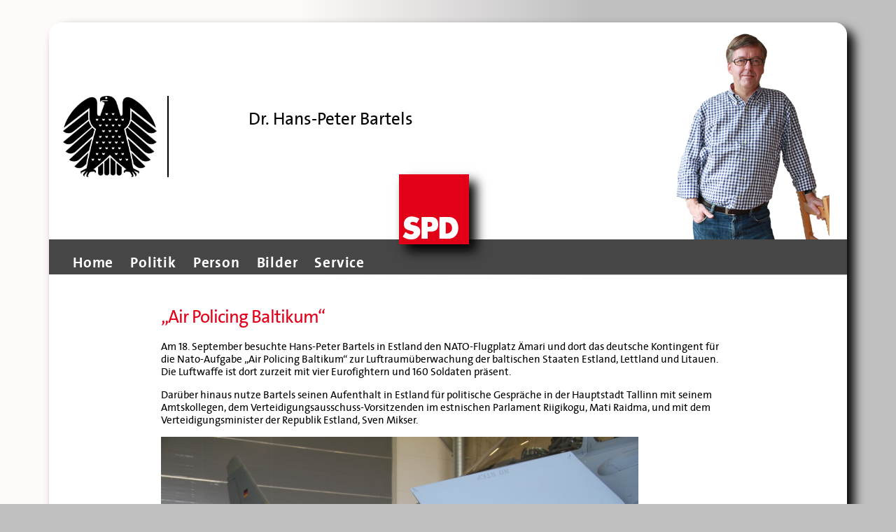

--- FILE ---
content_type: text/html; charset=UTF-8
request_url: http://hans-peter-bartels.de/air-policing-baltikum/
body_size: 4397
content:
<!DOCTYPE html>
<html lang="de-DE">
<head>
	<title>  „Air Policing Baltikum“ | Dr. Hans-Peter Bartels</title>
	<meta name="description" content="  „Air Policing Baltikum“ | " />
	<meta charset="UTF-8" />
	<meta name="viewport" content="width=device-width; initial-scale=1"/>	<link rel="icon" href="/wp-content/themes/whiteboard/favicon.ico" type="image/x-icon" />
	<link rel="alternate" type="application/rss+xml" title="Dr. Hans-Peter Bartels" href="http://hans-peter-bartels.de/feed/" />
	<link rel="alternate" type="application/atom+xml" title="Dr. Hans-Peter Bartels" href="http://hans-peter-bartels.de/feed/atom/" />
			<!--[if lt IE 9]>
		<script src="http://html5shim.googlecode.com/svn/trunk/html5.js"></script>
	<![endif]-->
	<link rel='stylesheet' id='wpcirrus-cloudStyle-css'  href='/wp-content/plugins/wp-cirrus/cirrusCloud.css?ver=0.6.11' type='text/css' media='all' />
<script type='text/javascript' src='/wp-content/plugins/wp-cirrus/wp_cirrus_gwt/wp_cirrus_gwt.nocache.js?ver=0.6.11'></script>
<script type='text/javascript' src='http://hans-peter-bartels.de/wp-includes/js/jquery/jquery.js?ver=1.12.4'></script>
<script type='text/javascript' src='http://hans-peter-bartels.de/wp-includes/js/jquery/jquery-migrate.min.js?ver=1.4.1'></script>
<link rel='https://api.w.org/' href='http://hans-peter-bartels.de/wp-json/' />
<link rel="wlwmanifest" type="application/wlwmanifest+xml" href="http://hans-peter-bartels.de/wp-includes/wlwmanifest.xml" /> 
<link rel='prev' title='Kieler Runde im Offenen Kanal' href='http://hans-peter-bartels.de/kieler-runde-im-offenen-kanal/' />
<link rel='next' title='Betriebsrätekonferenz der SPD Bundestagsfraktion' href='http://hans-peter-bartels.de/betriebsraetekonferenz-der-spd-bundestagsfraktion/' />
<!--built on the Whiteboard Framework-->
<link rel="canonical" href="http://hans-peter-bartels.de/air-policing-baltikum/" />
<link rel='shortlink' href='http://hans-peter-bartels.de/?p=2190' />
<link rel="alternate" type="application/json+oembed" href="http://hans-peter-bartels.de/wp-json/oembed/1.0/embed?url=http%3A%2F%2Fhans-peter-bartels.de%2Fair-policing-baltikum%2F" />
<link rel="alternate" type="text/xml+oembed" href="http://hans-peter-bartels.de/wp-json/oembed/1.0/embed?url=http%3A%2F%2Fhans-peter-bartels.de%2Fair-policing-baltikum%2F&#038;format=xml" />
<!-- ImageLink widget --><link rel='stylesheet' href='/wp-content/plugins/simple-image-link/simple-image-link.css' type='text/css' media='screen' /> 		<link rel="stylesheet" type="text/css" media="all" href="/wp-content/themes/whiteboard/lessframework.css" />
	<link rel="stylesheet" type="text/css" media="all" href="/wp-content/themes/whiteboard/theme.css" />
	<link rel="stylesheet" type="text/css" media="all" href="/wp-content/themes/whiteboard/style.css" />
	<script>
	// Dom Ready
jQuery(document).ready(function($) {
    // Dropdown menu support for IE
    $('.dropdown li').hover( function(){ $(this).addClass('hover'); }, function(){ $(this).removeClass('hover'); });
	$(".dropdown li:has(ul)").addClass("parent");
	// Add child classes to lists
	$('ul li:first-child').addClass('first-child');	$('ul li:last-child').addClass('last-child');
});
</script>
</head>

<body  class="single single-post postid-2190 single-format-standard cat-16-id cat-8-id cat-59-id">
<div class="none">
	<p><a href="#content">Skip to Content</a></p></div><!--.none-->
<div id="main"><!-- this encompasses the entire Web site -->
	<div id="header"><header>
		<div class="container">
						<div id="header_hpb" class="so">

				<img src="/wp-content/themes/whiteboard/images/so_frei_klein.png" class="header_hpb_image" title="Hans-Peter Bartels">
			</div>
			<div id="title" class="title_so">
										<img src="/wp-content/themes/whiteboard/images/logo.png" class="main_logo" title="">
					<div class="logo_tagline">
					<h2 id="logo">Dr. Hans-Peter Bartels</h2>
					<h3 id="tagline"></h3>
					</div>
							</div><!--#title-->
			
			<!-- Wigitized Header -->
			<div class="clear"></div>

		</div><!--.container-->
<div id="navigation" class="menu-header-menu-container"><ul id="menu-header-menu" class="dropdown"><li id="menu-item-26" class="menu-item menu-item-type-custom menu-item-object-custom menu-item-26"><a href="http://www.hans-peter-bartels.de/index.php">Home</a></li>
<li id="menu-item-8" class="menu-item menu-item-type-taxonomy menu-item-object-category current-post-ancestor menu-item-has-children menu-item-8"><a href="http://hans-peter-bartels.de/category/politik/">Politik</a>
<ul class="sub-menu">
	<li id="menu-item-14" class="menu-item menu-item-type-taxonomy menu-item-object-category current-post-ancestor current-menu-parent current-post-parent menu-item-14"><a href="http://hans-peter-bartels.de/category/politik/sicherheitspolitik/">Sicherheitspolitik</a></li>
	<li id="menu-item-10" class="menu-item menu-item-type-taxonomy menu-item-object-category menu-item-10"><a href="http://hans-peter-bartels.de/category/politik/demokratie/">Demokratie</a></li>
	<li id="menu-item-9" class="menu-item menu-item-type-taxonomy menu-item-object-category menu-item-9"><a href="http://hans-peter-bartels.de/category/politik/aufsatze-artikel-und-arbeitspapiere/">Aufsätze, Artikel und Arbeitspapiere</a></li>
	<li id="menu-item-13" class="menu-item menu-item-type-taxonomy menu-item-object-category menu-item-13"><a href="http://hans-peter-bartels.de/category/politik/reden/">Reden</a></li>
	<li id="menu-item-12" class="menu-item menu-item-type-taxonomy menu-item-object-category menu-item-12"><a href="http://hans-peter-bartels.de/category/politik/rechenschaft/">Rechenschaft</a></li>
	<li id="menu-item-11" class="menu-item menu-item-type-taxonomy menu-item-object-category menu-item-11"><a href="http://hans-peter-bartels.de/category/politik/landesgruppe/">Landesgruppe</a></li>
</ul>
</li>
<li id="menu-item-81" class="menu-item menu-item-type-post_type menu-item-object-page menu-item-has-children menu-item-81"><a href="http://hans-peter-bartels.de/hans-peter-bartels/">Person</a>
<ul class="sub-menu">
	<li id="menu-item-160" class="menu-item menu-item-type-post_type menu-item-object-page menu-item-160"><a href="http://hans-peter-bartels.de/hans-peter-bartels/">Biographisches</a></li>
	<li id="menu-item-93" class="menu-item menu-item-type-post_type menu-item-object-page menu-item-93"><a href="http://hans-peter-bartels.de/hans-peter-bartels/typische-wahlkreiswochen/">Typische Wahlkreiswoche</a></li>
	<li id="menu-item-92" class="menu-item menu-item-type-post_type menu-item-object-page menu-item-92"><a href="http://hans-peter-bartels.de/hans-peter-bartels/typische-parlamentswoche/">Typische Parlamentswoche</a></li>
	<li id="menu-item-91" class="menu-item menu-item-type-post_type menu-item-object-page menu-item-91"><a href="http://hans-peter-bartels.de/hans-peter-bartels/wahlergebnisse/">Wahlergebnisse</a></li>
	<li id="menu-item-90" class="menu-item menu-item-type-post_type menu-item-object-page menu-item-90"><a href="http://hans-peter-bartels.de/hans-peter-bartels/bucher/">Bücher</a></li>
</ul>
</li>
<li id="menu-item-61" class="menu-item menu-item-type-taxonomy menu-item-object-category menu-item-has-children menu-item-61"><a href="http://hans-peter-bartels.de/category/gallery/">Bilder</a>
<ul class="sub-menu">
	<li id="menu-item-108" class="menu-item menu-item-type-taxonomy menu-item-object-category menu-item-108"><a href="http://hans-peter-bartels.de/category/gespraeche/">Gespräche und Veranstaltungen</a></li>
	<li id="menu-item-107" class="menu-item menu-item-type-taxonomy menu-item-object-category menu-item-107"><a href="http://hans-peter-bartels.de/category/besuchergruppen/">Besuchergruppen</a></li>
	<li id="menu-item-168" class="menu-item menu-item-type-taxonomy menu-item-object-category current-post-ancestor current-menu-parent current-post-parent menu-item-168"><a href="http://hans-peter-bartels.de/category/mandatsreisen/">Mandatsreisen</a></li>
</ul>
</li>
<li id="menu-item-111" class="menu-item menu-item-type-post_type menu-item-object-page menu-item-has-children menu-item-111"><a href="http://hans-peter-bartels.de/besuchergruppen/">Service</a>
<ul class="sub-menu">
	<li id="menu-item-112" class="menu-item menu-item-type-post_type menu-item-object-page menu-item-112"><a href="http://hans-peter-bartels.de/besuchergruppen/">Besuchergruppen</a></li>
	<li id="menu-item-125" class="menu-item menu-item-type-post_type menu-item-object-page menu-item-125"><a href="http://hans-peter-bartels.de/parlamentarisches-patenschaftsprogramm/">Parlamentarisches Patenschaftsprogramm</a></li>
	<li id="menu-item-124" class="menu-item menu-item-type-post_type menu-item-object-page menu-item-124"><a href="http://hans-peter-bartels.de/praktikum-in-berlin/">Praktikum in Berlin</a></li>
	<li id="menu-item-123" class="menu-item menu-item-type-post_type menu-item-object-page menu-item-123"><a href="http://hans-peter-bartels.de/links/">Links</a></li>
</ul>
</li>
</ul></div>			<!--#nav-primary-->
			<div id="spd_logo" class="spd_logo_so">
				<a href="http://hans-peter-bartels.de/index.php" title=""><img src="/wp-content/themes/whiteboard/images/spd.png" class="spd_logo" title="SPD"></a>
			</div>
	</header></div><!--#header-->
	<div class="container"><div id="content_single">
	
		<div id="post-2190" class="post post-2190 type-post status-publish format-standard has-post-thumbnail hentry category-mandatsreisen category-sicherheitspolitik category-startseite tag-air-policing-baltikum tag-estland tag-nato cat-16-id cat-8-id cat-59-id">

			<article>
					<div class="pdf_link"></div>
				<div class="print_link"></div>
				<h1>„Air Policing Baltikum“</h1>

		

								<!-- Wir wollen das Beitragsbild nur auf der Startseite. Code bleibt hier dennoch, falls sich das mal �ndern soll
				<div class="featured-thumbnail"><img width="1440" height="960" src="/wp-content/uploads/2014/09/140918_Dr_Bartels_019.jpg" class="attachment-post-thumbnail size-post-thumbnail wp-post-image" alt="Der deutsche Kontingentführer Oberstleutnant Fabian Nolte, Hans-Peter Bartels, der deutsche Botschafter in Estland, Christian Matthias Schlaga." srcset="/wp-content/uploads/2014/09/140918_Dr_Bartels_019.jpg 1440w, /wp-content/uploads/2014/09/140918_Dr_Bartels_019-300x200.jpg 300w, /wp-content/uploads/2014/09/140918_Dr_Bartels_019-1024x682.jpg 1024w" sizes="(max-width: 1440px) 100vw, 1440px" /></div>-->
				<div class="post-content">
									<p>Am 18. September besuchte Hans-Peter Bartels in Estland den NATO-Flugplatz Ämari und dort das deutsche Kontingent für die Nato-Aufgabe „Air Policing Baltikum“ zur Luftraumüberwachung der baltischen Staaten Estland, Lettland und Litauen. Die Luftwaffe ist dort zurzeit mit vier Eurofightern und 160 Soldaten präsent.</p>
<p>Darüber hinaus nutze Bartels seinen Aufenthalt in Estland für politische Gespräche in der Hauptstadt Tallinn mit seinem Amtskollegen, dem Verteidigungsausschuss-Vorsitzenden im estnischen Parlament Riigikogu, Mati Raidma, und mit dem Verteidigungsminister der Republik Estland, Sven Mikser.</p>
<div id="attachment_2191" style="width: 692px" class="wp-caption alignnone"><a href="/wp-content/uploads/2014/09/140918_Dr_Bartels_019.jpg"><img class="wp-image-2191" src="/wp-content/uploads/2014/09/140918_Dr_Bartels_019-1024x682.jpg" alt="Der deutsche Kontingentführer Oberstleutnant Fabian Nolte, Hans-Peter Bartels, der deutsche Botschafter in Estland, Christian Matthias Schlaga.  " width="682" height="455" srcset="/wp-content/uploads/2014/09/140918_Dr_Bartels_019-1024x682.jpg 1024w, /wp-content/uploads/2014/09/140918_Dr_Bartels_019-300x200.jpg 300w, /wp-content/uploads/2014/09/140918_Dr_Bartels_019.jpg 1440w" sizes="(max-width: 682px) 100vw, 682px" /></a><p class="wp-caption-text">Der deutsche Kontingentführer Oberstleutnant Fabian Nolte, Hans-Peter Bartels, der deutsche Botschafter in Estland, Christian Matthias Schlaga.</p></div>
<p><a href="/wp-content/uploads/2014/09/140918_Dr_Bartels_027.jpg"><img class="alignnone wp-image-2192" src="/wp-content/uploads/2014/09/140918_Dr_Bartels_027-1024x682.jpg" alt="140918_Dr_Bartels_027" width="682" height="455" srcset="/wp-content/uploads/2014/09/140918_Dr_Bartels_027-1024x682.jpg 1024w, /wp-content/uploads/2014/09/140918_Dr_Bartels_027-300x200.jpg 300w, /wp-content/uploads/2014/09/140918_Dr_Bartels_027.jpg 1440w" sizes="(max-width: 682px) 100vw, 682px" /></a></p>
<div id="attachment_2193" style="width: 692px" class="wp-caption alignnone"><a href="/wp-content/uploads/2014/09/Mati-Raidma-Vors.-est.-VtgA.jpg"><img class="wp-image-2193" src="/wp-content/uploads/2014/09/Mati-Raidma-Vors.-est.-VtgA.jpg" alt="Treffen mit dem Vorsitzenden des Verteidigungsausschusses des estnischen Riigikogu, Mati Raidma." width="682" height="454" srcset="/wp-content/uploads/2014/09/Mati-Raidma-Vors.-est.-VtgA.jpg 800w, /wp-content/uploads/2014/09/Mati-Raidma-Vors.-est.-VtgA-300x199.jpg 300w" sizes="(max-width: 682px) 100vw, 682px" /></a><p class="wp-caption-text">Treffen mit dem Vorsitzenden des Verteidigungsausschusses des estnischen Riigikogu, Mati Raidma.</p></div>
<p>&nbsp;</p>
<div id="attachment_2197" style="width: 692px" class="wp-caption alignnone"><a href="/wp-content/uploads/2014/09/Sven-Mikser-est.-VtgMinister.jpg"><img class="wp-image-2197 size-large" src="/wp-content/uploads/2014/09/Sven-Mikser-est.-VtgMinister-682x1024.jpg" alt="ffen mit dem Verteidigungsminister der Republik Estland, Sven Mikser." width="682" height="1024" srcset="/wp-content/uploads/2014/09/Sven-Mikser-est.-VtgMinister-682x1024.jpg 682w, /wp-content/uploads/2014/09/Sven-Mikser-est.-VtgMinister-200x300.jpg 200w, /wp-content/uploads/2014/09/Sven-Mikser-est.-VtgMinister.jpg 1595w" sizes="(max-width: 682px) 100vw, 682px" /></a><p class="wp-caption-text">Treffen mit dem Verteidigungsminister der Republik Estland, Sven Mikser.</p></div>

				</div><!--.post-content-->
			</article>

			<!--<div id="post-meta">
				<p>Posted on September 20, 2014 at 22:05</p>
				<p><span class="comments-link">Comments are closed</span> </p>
				<p> Categories: <a href="http://hans-peter-bartels.de/category/mandatsreisen/" rel="category tag">Mandatsreisen</a>, <a href="http://hans-peter-bartels.de/category/politik/sicherheitspolitik/" rel="category tag">Sicherheitspolitik</a>, <a href="http://hans-peter-bartels.de/category/startseite/" rel="category tag">Startseite</a></p>
				<p>Tags: <a href="http://hans-peter-bartels.de/tag/air-policing-baltikum/" rel="tag">Air Policing Baltikum</a>, <a href="http://hans-peter-bartels.de/tag/estland/" rel="tag">Estland</a>, <a href="http://hans-peter-bartels.de/tag/nato/" rel="tag">NATO</a> </p>
				<p>Receive new post updates: <a href="http://hans-peter-bartels.de/feed/" rel="nofollow">Entries (RSS)</a></p>
				<p>Receive follow up comments updates: <a href="http://hans-peter-bartels.de/air-policing-baltikum/feed/">RSS 2.0</a></p>
			</div>-->



		</div><!-- #post-## -->

		<!--<div class="newer-older">
			<p class="older"><a href="http://hans-peter-bartels.de/kieler-runde-im-offenen-kanal/" rel="prev">&laquo; Previous post</a>			<p class="newer"><a href="http://hans-peter-bartels.de/betriebsraetekonferenz-der-spd-bundestagsfraktion/" rel="next">Next Post &raquo;</a></p>
		</div><!--.newer-older-->



	</div><!--#content-->

	<div class="clear"></div>
	</div><!--.container-->
	<div id="footer"><footer>
		<div class="container">
			<!--Wigitized Footer-->			<!--<div id="nav-footer" class="nav"><nav>
				<div class="menu"><ul><li class="page_item page-item-1351"><a href="http://hans-peter-bartels.de/1351-2/">#1351 (kein Titel)</a></li><li class="page_item page-item-109"><a href="http://hans-peter-bartels.de/besuchergruppen/">Besuchergruppen</a></li><li class="page_item page-item-654"><a href="http://hans-peter-bartels.de/impressum/">Impressum</a></li><li class="page_item page-item-27 page_item_has_children"><a href="http://hans-peter-bartels.de/hans-peter-bartels/">Lebenslauf</a><ul class='children'><li class="page_item page-item-88 page_item_has_children"><a href="http://hans-peter-bartels.de/hans-peter-bartels/bucher/">Bücher</a><ul class='children'><li class="page_item page-item-316"><a href="http://hans-peter-bartels.de/hans-peter-bartels/bucher/victory-kapitalismus/">Victory-Kapitalismus</a></li><li class="page_item page-item-302"><a href="http://hans-peter-bartels.de/hans-peter-bartels/bucher/wir-sind-die-guten-2/">Wir sind die Guten</a></li></ul></li><li class="page_item page-item-84"><a href="http://hans-peter-bartels.de/hans-peter-bartels/typische-parlamentswoche/">Typische Parlamentswoche</a></li><li class="page_item page-item-82"><a href="http://hans-peter-bartels.de/hans-peter-bartels/typische-wahlkreiswochen/">Typische Wahlkreiswoche</a></li><li class="page_item page-item-86 page_item_has_children"><a href="http://hans-peter-bartels.de/hans-peter-bartels/wahlergebnisse/">Wahlergebnisse</a><ul class='children'><li class="page_item page-item-1624"><a href="http://hans-peter-bartels.de/hans-peter-bartels/wahlergebnisse/bundestagswahl-2013/">Bundestagswahl 2013</a></li><li class="page_item page-item-793"><a href="http://hans-peter-bartels.de/hans-peter-bartels/wahlergebnisse/bundestagswahl-2009/">Bundestagswahl 2009</a></li><li class="page_item page-item-838"><a href="http://hans-peter-bartels.de/hans-peter-bartels/wahlergebnisse/bundestagswahl-2005/">Bundestagswahl 2005</a></li><li class="page_item page-item-847"><a href="http://hans-peter-bartels.de/hans-peter-bartels/wahlergebnisse/bundestagswahl-2002/">Bundestagswahl 2002</a></li><li class="page_item page-item-859"><a href="http://hans-peter-bartels.de/hans-peter-bartels/wahlergebnisse/bundestagswahl-1998/">Bundestagswahl 1998</a></li></ul></li></ul></li><li class="page_item page-item-118"><a href="http://hans-peter-bartels.de/links/">Links</a></li><li class="page_item page-item-114"><a href="http://hans-peter-bartels.de/parlamentarisches-patenschaftsprogramm/">Parlamentarisches Patenschaftsprogramm</a></li><li class="page_item page-item-116"><a href="http://hans-peter-bartels.de/praktikum-in-berlin/">Praktikum in Berlin</a></li><li class="page_item page-item-120"><a href="http://hans-peter-bartels.de/projekt-zukunft/">Projekt Zukunft</a></li></ul></div>
			</nav></div><!--#nav-footer-->
			<p class="clear"><a href="#main">Oben</a></p>
			<p>&copy; 2026 <a href="http://hans-peter-bartels.de/" title="">Dr. Hans-Peter Bartels</a>. All Rights Reserved.  <a href="/impressum">Impressum</a></p>
			<!--<p>Built on the <a href="http://whiteboardframework.com/">Whiteboard Framework for Wordpress</a> <span class="amp">&amp;</span> <a href="http://lessframework.com">Less Framework</a>. Powered by <a href="http://wordpress.org">Wordpress</a>.</p>-->
		</div><!--.container-->
	</footer></div><!--#footer-->
</div><!--#main-->
<script type='text/javascript' src='http://hans-peter-bartels.de/wp-includes/js/wp-embed.min.js?ver=4.5.3'></script>

</body>
</html>

--- FILE ---
content_type: text/css
request_url: http://hans-peter-bartels.de/wp-content/themes/whiteboard/lessframework.css
body_size: 748
content:


/*	Typography presets
	------------------	*/

.gigantic {
	font-size: 110px;
	line-height: 120px;
	letter-spacing: -2px;
}

.huge,
h1 {
	font-size: 68px;
	line-height: 72px;
	letter-spacing: -1px;
}

.large,
h2,
#content h1 {
	font-size: 42px;
	line-height: 48px;
}

.big,
h3,
#content h2 {
	font-size: 26px;
	line-height: 36px;
}

#content_single h1 {
font-size: 26px;
    line-height: 36px;
}

#content_single h2 {
font-size: 26px;
    line-height: 36px;
}



.small {
	font-size: 13px;
	line-height: 18px;
}

abbr,
acronym{
	border-bottom: 1px dotted;
	cursor: help;
	font-variant: small-caps;
}
address,
cite,
em,
i{
	font-style: italic;
}


/*	Default 8-column layout
	60 px columns, 24 px gutters, 60 px margins, 768 px total
	---------------------------------------------------------
	1     2      3      4      5      6      7      8
	60px  144px  228px  312px  396px  480px  564px  648px	*/

#if-logged-in {
	position: relative;
	width: 100%;
	height: 24px;
	line-height: 24px;
	background: #000;
	color: #aaa;
	font-size: 10px;
	z-index: 1000;
}
	#if-logged-in .container {
		padding-top: 0;
		padding-bottom: 0;
	}
	#if-logged-in p {
		margin: 0;
	}
	#if-logged-in a:link,
	#if-logged-in a:visited {
		color: #fff;
		text-decoration: none;
	}
	#if-logged-in a:hover {
		text-decoration: underline;
	}
	#if-logged-in a:active {
		text-decoration: underline;
		margin-bottom: -1px;
	}






::selection {
	background: #c6d8cd;
}
::-moz-selection {
	background: #c6d8cd;
}
img::selection {
	background: transparent;
}
img::-moz-selection {
	background: transparent;
}






/*	Retina media query.
	Overrides styles for devices with a
	device-pixel-ratio of 2+, such as iPhone 4.
-----------------------------------------------    */

@media
	only screen and (-webkit-min-device-pixel-ratio: 2),
	only screen and (min-device-pixel-ratio: 2) {

	body {

	}

}

--- FILE ---
content_type: text/css
request_url: http://hans-peter-bartels.de/wp-content/themes/whiteboard/theme.css
body_size: 3635
content:
@charset "UTF-8";
/* first for Internet Explorer < 9 */
@font-face {
font-family: thesans_spd;
src: url("thesans-lp5plain-webfont.eot");
}
@font-face {
font-family: thesans_spd;
src: url("thesans-lp7bld-webfont.eot");
font-weight: bold;
}
/* then for WOFF-capable browsers */
@font-face {
font-family: thesans_spd;
src: url("thesans-lp5plain-webfont.woff") format("woff");
}
@font-face {
font-family: thesans_spd;
src: url("thesans-lp7bld-webfont.woff") format("woff");
font-weight: bold;
}

/*
	general styles
 */

.serif,
cite,
blockquote,
h1,
h2,
h3,
h4,
h5,
h6 {
	font-family: thesans_spd;
	font-weight: normal;
	 margin-bottom: 0;
	 color: #e2001a;
}

.post h2,
.post h3,
.post h4,
.post h5,
.post h6 {
	margin: 24px 12px 12px;
}

  body {

  background: #c0c0c0;
background-image: -webkit-linear-gradient(left, #fffafa 33%, #c0c0c0 66%);
background-image: -moz-linear-gradient(left, #fffafa 33%, #c0c0c0 66%);
background-image: -ms-linear-gradient(left, #fffafa 33%, #c0c0c0 66%);
background-image: -o-linear-gradient(left, #fffafa 33%, #c0c0c0 66%);
background-image: linear-gradient(to right, #fffafa 33%, #c0c0c0 66%);

filter: progid:DXImageTransform.Microsoft.gradient(startColorstr='#fffafa', endColorstr='#c0c0c0',GradientType=1);


    font-family: thesans_spd;
    font-size: 15px;
    color: 	#000;
	padding: 24px 0;
  }

#main {
border-radius: 18px 18px 18px 18px;
    box-shadow: 10px 10px 15px #000000;
    margin: 0 auto;
    width: 1140px;
        filter: progid:DXImageTransform.Microsoft.Shadow(
        color='#000000',
        direction=135,
        strength=15
    );
}

.large, h2, #content h1 {
    font-size: 30px;
    line-height: 38px;
}

a:link {
	color: #e2001a;
		text-decoration: none;
}
a:visited {
	color: #e2001a;
		text-decoration: none;
}
a:hover,a:active {
	text-decoration:underline;
}

.post-content ul,
.post-content ol {
	padding-left: 24px;
}

.alignleft{
 float: left;
    text-align: left;
}

input,
textarea {
	border: 1px #aaa solid;
	padding: 5px;
	outline: none;
}
input:hover,
textarea:hover,
input:focus,
textarea:focus {
	border: 1px #444 solid;
}
input:focus,
textarea:focus {
	box-shadow:inset 0px 0px 10px rgba(0,0,0,.2);
	-webkit-box-shadow:inset 0px 0px 10px rgba(0,0,0,.2);
	-moz-box-shadow:inset 0px 0px 10px rgba(0,0,0,.2);
}
textarea {
	min-height: 150px;
	width: 100%;
}

blockquote {
	border-top: 1px #ccc dotted;
	border-bottom: 1px #ccc dotted;
	text-align: justify;
	margin: 20px;
	padding: 12px;
}
	blockquote:first-letter {
		font-size: 24px;
		padding-right: 1px;
	}
	blockquote:first-line {
		font-size: 20px;
}


/*
	layout styles
 */

#if-logged-in .container {
	background: #000;
	margin-top: -24px;
}



.container {
	background: #fff;

}

#footer .container{
border-radius: 0px 0px 18px 18px;

}
	#header .container {
		border-radius: 18px 18px 0 0;
    padding-bottom: 5px;
    padding-top: 5px;
    	height:300px;
    	width: 1140px;
	}

#title{
min-width: 500px;
}

		.title_mo {
 float: right;
    padding-left: 20px;
    padding-right: 20px;
    padding-top: 100px;
    position: relative;
    text-align: left;

		}
				.title_di {
 float: right;
    padding-left: 20px;
    padding-right: 20px;
    padding-top: 100px;
    position: relative;
    text-align: left;

		}

 			.title_mi {
 float: right;
    padding-left: 20px;
    padding-right: 20px;
    padding-top: 100px;
    position: relative;
    text-align: left;

		}

				.title_do {
 float: right;
    padding-left: 20px;
    padding-right: 20px;
    padding-top: 100px;
    position: relative;
    text-align: left;

		}

			.title_fr{
		float: left;
    padding-left: 20px;
    padding-right: 20px;
    padding-top: 100px;
    position: relative;
    text-align: left;

		}

					.title_sa{
		float: left;
    padding-left: 20px;
    padding-right: 20px;
    padding-top: 100px;
    position: relative;
    text-align: left;

		}

							.title_so{
		float: left;
    padding-left: 20px;
    padding-right: 20px;
    padding-top: 100px;
    position: relative;
    text-align: left;

		}

	.title_fr .main_logo{
border-left: medium none;
    border-right: 2px solid;
    float: left;
    height: 116px;
    padding-left: 0;
    padding-right: 15px;
    width: 134px;
	}

	.title_sa .main_logo{
	border-left: medium none;
    border-right: 2px solid;
    float: left;
    height: 116px;
    padding-left: 0;
    padding-right: 15px;
    width: 134px;
	}
		.title_so .main_logo{
	border-left: medium none;
    border-right: 2px solid;
    float: left;
    height: 116px;
    padding-left: 0;
    padding-right: 15px;
    width: 134px;
	}

	.title_fr .logo_tagline{
	 float: right;
	}

	.title_sa .logo_tagline{
	 float: right;
	}

	.title_so .logo_tagline{
	 float: right;
	}

		#spd_logo{
    float: right;
    margin-right: 540px;
    margin-top: -144px;
		}

		.spd_logo_do{
		float: left !important;
    margin-left: 200px;
		}

		#spd_logo img{
		box-shadow: 10px 10px 15px #000000;
		}

		#header_hpb{
		 float: left;
    padding-left: 20px;
		}

		#header .container .di{
		  padding-left: 160px;
		}

		#header .container .mi{
		  padding-left: 300px;
		}

		#header .container .do{
		   padding-left: 420px;
    padding-top: 10px;
		}

		#header .container .fr{
	float: right;
    padding-right: 315px;
		}

			#header .container .sa{
	float: right;
    padding-right: 165px;
		}
					#header .container .so{
	float: right;
    padding-right: 25px;
		}

			.main_logo{
  border-left: 2px solid;
    float: right;
    height: 116px;
    padding-left: 15px;
    width: 134px;
			}

			#logo,
			#tagline {
				bottom: 0;
			}
			#logo {
  font-size: 25px;
  color:#000;
    left: 0;
    letter-spacing: 0;
    line-height: 25px;
    padding-top: 0px;
			}
			#tagline {
				font-size: 14px;
				right: 0;
				line-height: 20px;
				color:#000;
			}
			#header-image.container {
				padding: 0;
			}
	#nav-primary {
  background-color: #464646;
    clear: both;
    margin: 0 auto;
    width: 1140px;
	}
		#nav-primary ul,
		#nav-primary li {
			list-style: none;
		}
			#nav-primary a {
color: #CCCCCC;
    display: block;
    padding: 0 10px;
			}
	#widget-header {
		clear: both;
	}

	.menu{
	padding-left:10px;
	}


		#widget-alert {
			background: #C6D8CD;
			border: 1px #5b816a solid;
			padding: 24px;
			margin-bottom: 24px;
		}
		.post-single {
			 margin-bottom: 20px;
    padding-bottom: 0px;
		}

		 	.gallery_posts{

 	}

		#sidebar .widget-area {
			   margin-bottom: 20px;
    padding-bottom: 10px;
		}
			#siebar ul,
			#sidebar li {
				padding: 0;
				margin: 0;
				list-style: none;
			}
				#sidebar .children {
					padding-left: 10px;
				}
					#sidebar .children .children {
						padding-left: 10px;
					}
	#footer .container {
  border-top: 1px solid #696969;
    height: 50px;
    padding-bottom: 20px;
    padding-left: 35px;
    padding-top: 5px;
    width: 1105px;
	}
		#footer-content {
			padding: 20px;
		}
			#footer ul,
			#footer li {
				display: inline;
				list-style: none;
			}
				#footer li a {
					padding: 0 10px;
				}

.container {
	padding: 0 60px;
	margin: 0 auto;
	overflow: hidden;
	width:1140px;
}
	#header-image {
		padding: 0;
		overflow: hidden;
	}
		/* HEADER IMAGE
			full size - 1068x300
			8 column layout resized to 890x250 displayed at 648x250
			5 column layout resized to 534x150 displayed at 396x150
			3 column layout resized to 365x100 displayed at 228x100
		 */
		#header-image img {
			width: 890px;
			height: 250px;
			margin-left: -121px;
			padding: 0;
		}

.container {
	width: 1140px;
	padding:0px;
	}
		#content {
  float: left;
    margin: 0;
    overflow: hidden;
    padding: 20px 20px 20px 35px;
    width: 50%;
		}

		#content_single{
			  float: left;
    margin: 0;
    overflow: hidden;
    padding: 20px 20px 20px 160px;
    width: 800px;
		}

		#sidebar {
   float: right;
    margin: 0;
    overflow: hidden;
    padding: 40px 20px 20px;
    width: 40%;
		}









/* Enable images in posts to automatically resize */
/* as browser window changes sizes.               */

.post-content img {
  max-width: 100%;
  height: auto;
}

/*Men� Styles*/

.parent.hover{
background-color: #FFFFFF;
color:#e2001a!important;
border-radius: 18px 18px 0 0;
z-index: 598;
height:30px;
}

.parent a:hover {
color:#E2001A!important;
text-decoration:underline;
}

.hover a{
color:#E2001A!important;
}




.header_menu-dropdown-menu{ height:37px; display:block; padding:0; background-color: #464646; margin: 0 auto; width: 1140px; }

.sub-menu{ display:none; }

/* Reset */
div.header_menu-dropdown-menu table, div.header_menu-dropdown-menu tbody, div.header_menu-dropdown-menu tr, div.header_menu-dropdown-menu td, div.header_menu-dropdown-menu ul, div.header_menu-dropdown-menu li, div.dropdown-horizontal-container, ul.dropdown * { margin:0; padding:0; border:0; }



/* Z-index */
ul.dropdown li{ position: relative; }


ul.dropdown li ul a:visited {
	color: #e2001a;
		text-decoration: none;
}


ul.dropdown li ul a:hover {
	text-decoration:underline;
}

ul.dropdown li ul a{
color: #E2001A;
    display: block;
    font-size: 17px;
    font-weight: bold;
    letter-spacing: 0.4px;
    line-height: 25px;
    padding: 5px 5px 5px 10px;
}

ul.dropdown li.hover, ul.dropdown li:hover{ cursor: default; }

/* Cursor fix */
ul.dropdown li a{
  color: #FFFFFF;
    cursor: pointer;
    font-size: 21px;
    font-weight: bold;
    letter-spacing: 0.8px;
    line-height: 32px;
}

#header_menu-dropdown-wrapper{
    padding-top: 5px;
}

/* The Div that surrounds the Drop Down Menu*/
#navigation {
 background-color: #464646;
    display: block;
    height: 50px;
    margin: 0 auto;
    padding: 0;
    width: 1140px;
}

/* Menu Bar List */
ul.dropdown {
  float: left;
    list-style: none outside none;
    margin: 0;
    padding: 17px 5px 2px 22px;
    width: 100%;
}

ul.dropdown  li{
float:left;
position:relative;
}

ul.dropdown a { /* Menu link styling */
padding:12px;

text-decoration:none; /* Gets rid of underline for links */
}

/* Styling when a link is hovered over 				TOODO:Men�
ul.dropdown li:hover a {
background-color:#fff;
color: #E2001A;
 border-radius: 18px 18px;

}

*/

/* Styling for all of the Sub Menus  */

ul.dropdown ul {
list-style: none; /* Gets rid of bullets */
margin:0;
padding:0;
width:200px; /* Width of the Drop Down Box */
position:absolute; /* States that you are going to define exactly in pixels where the drop down appears */
}

ul.dropdown li ul {
top:28px; /* The Drop Down Box appears 24px below the menu when the menu is hovered over*/
}

ul.dropdown ul ul { /* Styling for secondary drop downs (Drop Downs of a Drop Down) */
top:0;
left:100%;
}

ul.dropdown ul li {
float:none;
}

/* Makes drop downs not appear by default unless the mouse hovers */
ul.dropdown ul,
ul.dropdown li:hover ul ul,
ul.dropdown ul li:hover ul ul
{ display: none; }

ul.dropdown li:hover ul,
ul.dropdown ul li:hover ul ,
ul.dropdown ul li ul li:hover ul
{ display: block;}

ul.dropdown li * a:hover { /* Styling for every link that is hovered over */
	text-decoration:underline;
}

ul.dropdown li ul {
background-color: #FFFFFF;
    border-radius: 0px 18px 18px 18px!important;
    box-shadow: 10px 17px 15px #000000;
    position: absolute;
    z-index: 597;
    margin-top:2px;
}



/*Suche*/

.screen-reader-text{
display:none;
}

#searchform #s{
width: 70%;
}

/*Videos*/

.widget-area ul h3{
margin-top: 0;
    padding-bottom: 10px;
}

.video-box{

}

#showIt{

}

.print_link{
float: right;
}
.pdf_link{
float: right;
padding-left:5px;
}

.teaser-single {
line-height: 21px;
padding-top: 5px;
padding-bottom: 5px;
font-size: 17px;
color: #E2001A;
font-weight:normal;
}

.header_welcome{
 font-size: 18px;
    font-family: sans-serif;
}

.textwidget h4{
 margin-top: -25px;
}

#pagination {
	text-align: center;
}

#pagination a, #pagination span {
	font-size: 14px;
	padding: 3px 5px 3px 5px;
	margin: 0px 1px 0px 1px;
}

#pagination a:hover {
	border: 1px solid #464646;
}

#pagination .navigate-active {
	color: #464646;
	font-weight: bold;
}

#pagination .navigate-inactive {
	color: #9a9a9a;
	font-weight: bold;
}

#pagination .currentpage {
	background: #464646;
	color: #ffffff;
	font-weight: bold;
}


@media only screen and (max-width: 1024px) and (min-width: 480px) {

#main {
    border-radius: 18px 18px 18px 18px;
    box-shadow: 10px 10px 15px #000000;
    margin: 0 auto;
    width: 900px;
}

#header .container {
    border-radius: 18px 18px 0 0;
    height: 300px;
    padding-bottom: 5px;
    padding-top: 5px;
    width: 900px;
}

.container {
    padding: 0;
    width: 900px;
}

#content {
    float: left;
    margin: 0;
    overflow: hidden;
    padding: 20px 20px 20px 35px;
    width: 45%;
}

#sidebar {
    float: right;
    margin: 0;
    overflow: hidden;
    padding: 40px 21px 20px;
    width: 44%;
}

#navigation {
    background-color: #464646;
    display: block;
    height: 50px;
    margin: 0 auto;
    padding: 0;
    width: 900px;
}

#footer .container {
    border-top: 1px solid #696969;
    height: 50px;
    padding-bottom: 20px;
    padding-left: 35px;
    padding-top: 5px;
    width: 865px;
}

#logo {
    color: #000000;
    font-size: 15px;
    left: 0;
    letter-spacing: 0;
    line-height: 25px;
    padding-top: 0;
}

#tagline {
    color: #000000;
    font-size: 11px;
    line-height: 20px;
    right: 0;
}

.title_do {
	float:none;
    padding-left: 20px;
    padding-right: 20px;
    padding-top: 100px;
    position: relative;
    text-align: left;
}

#content_single {
    float: left;
    margin: 0;
    overflow: hidden;
    padding: 20px 20px 20px 160px;
    width: 600px;
}

#header .container .fr {
    float: right;
    padding-right: 248px;
}

.title_fr {
	float:none;
    padding-left: 20px;
    padding-right: 20px;
    padding-top: 100px;
    position: relative;
    text-align: left;
}

.title_sa {
	float:none;
    padding-left: 20px;
    padding-right: 20px;
    padding-top: 100px;
    position: relative;
    text-align: left;
}

.title_sa .logo_tagline {
    float: none;
    padding-left: 165px;
}

.title_so .logo_tagline {
    float: none;
    padding-left: 165px;
}

#title {
    min-width: 400px;
}

.spd_logo_di {
    float: right;
    margin-right: 430px!important;
    margin-top: -144px;
}

.title_mi {
    float: none;
    padding-left: 20px;
    padding-right: 20px;
    padding-top: 100px;
    position: relative;
    text-align: left;
}

.spd_logo_mi {
    float: right;
    margin-right: 682px!important;
    margin-top: -144px;
}

#header .container .do {
    padding-left: 389px;
    padding-top: 10px;
}

.attachment-post-thumbnail wp-post-image {
width: 400px;
}
/* Always remember to compress your live stylesheet and keep an uncompressed backup */

--- FILE ---
content_type: text/css
request_url: http://hans-peter-bartels.de/wp-content/themes/whiteboard/style.css
body_size: 999
content:
@charset "utf-8";
/*
Theme Name: Whiteboard
Theme URI: http://whiteboardframework.com/
Author: Bold Perspective
Author URI: http://boldperspective.com/
Description: Whiteboard Framework has been helping Wordpress developers cut back on their development time and improve their Wordpress powered websites since 2008.
Version: 3.2.1

 * Built on the Whiteboard Framework
 * http://whiteboardframework.com
 */

/*
 * The Whiteboard Framework is licensed under the GPL license.
 * Feel free to use the Whiteboard Framework for commercial and non-commercial ventures.
 * We require a link in the CSS file and request a link on the website
*/

/*
List of divs in Whiteboard
Note that this list does not include the dynamically generated ids and classes, such as the body classes, the post ids, etc
*/

body {

}



#header {

}
	nav {

	}
	nav.primary {

	}
	nav.footer {

	}
	#widget-header {

	}
	#widget-alert {

	}
	.container{

	}

#content {

}
	article {

	}
		.featured-thumbnail {

		}
		.post-content {

		}
			.pagination {

			}
	.post-meta {

	}
	.post-navigation {

	}

#comments {

}
	li.comment {

	}
		.odd {

		}
		.even {

		}
		.author-comment {

		}
		.comment-text {

		}
		.comment-meta {

		}
			p.gravatar {

			}
		.waiting-for-approval {

		}
	#trackbacks {

	}
		li.trackback {

		}
	p#no-comments {

	}
	#comments-form {

	}
		#respond {

		}
		.cancel-comment-reply {

		}

.page {

}
	#page-content {

	}
	#page-meta {

	}

.post {

}
	.postContent {

	}
	.post-excerpt {

	}

nav.oldernewer {

}
	.older {

	}
	.newer {

	}

.search {

}

.author {

}
#recent-author-posts {

}
#recent-author-comments {

}

#error404 {

}

#sidebar {

}
	#widget-sidebar {

	}
		#sidebar-search {

		}
		#sidebar-nav {

		}
		#sidebar-archives {

		}
		#sidebar-meta {

		}
		.widget {

		}

#footer {

}
	#widget-footer {

	}
	#footer-nav {

	}

.no-results {

}

.widget-area {

}

.none { /* this class is used to hid the skip to content link at the beginning of the document for accessibility */
	display: none;
}
.clear {
	clear: both;
}
.left {
	float: left;
}
.right {
	float: right;
}
.aligncenter {
	text-align: center;
}
.alignleft {
	text-align: left;
}
.alignright {
	text-align: right;
}

/* Always remember to compress your live stylesheet and keep an uncompressed backup */